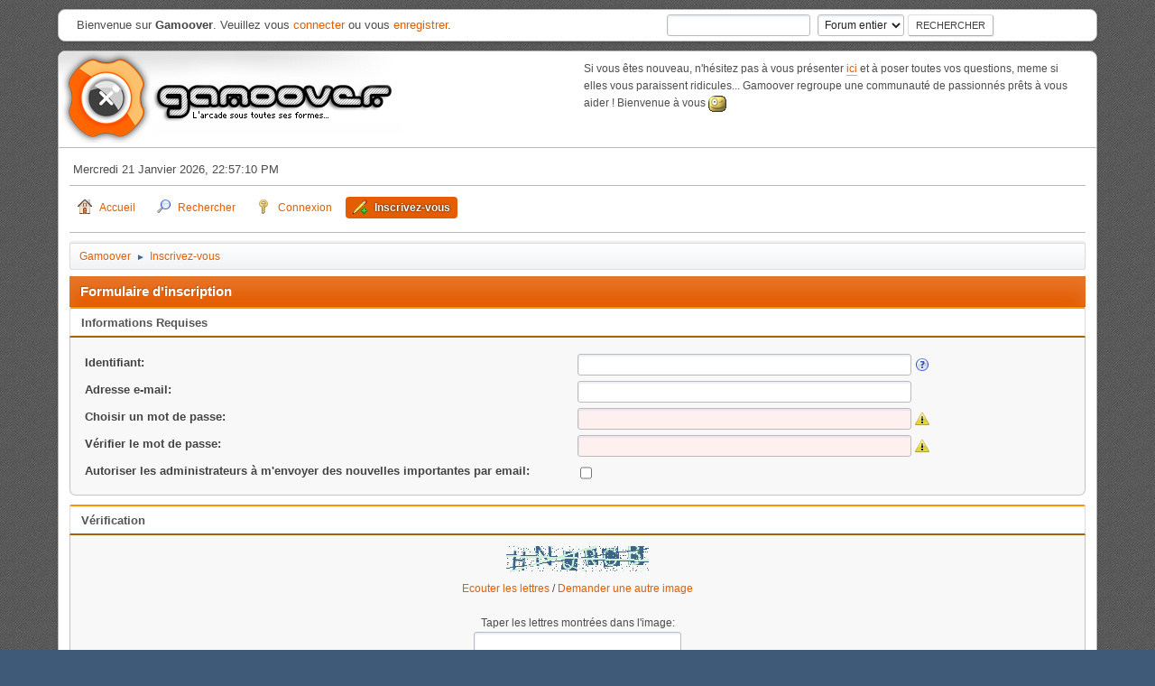

--- FILE ---
content_type: text/html; charset=UTF-8
request_url: https://www.gamoover.net/Forums/index.php?PHPSESSID=o42m85mbvlu75nqi24r482gkhn&action=signup
body_size: 4138
content:
<!DOCTYPE html>
<html lang="fr-FR">
<head>
	<meta charset="UTF-8">
	<link rel="stylesheet" href="https://www.gamoover.net/Forums/Themes/Orange/css/minified_f9785933c16d82165968545d0724bbdd.css?smf216_1762283452">
	<style>
	img.avatar { max-width: 128px !important; max-height: 128px !important; }
	
	</style>
	<script>
		var smf_theme_url = "https://www.gamoover.net/Forums/Themes/Orange";
		var smf_default_theme_url = "https://www.gamoover.net/Forums/Themes/default";
		var smf_images_url = "https://www.gamoover.net/Forums/Themes/Orange/images";
		var smf_smileys_url = "https://www.gamoover.net/Forums/Smileys";
		var smf_smiley_sets = "guntar,fugue,alienine";
		var smf_smiley_sets_default = "guntar";
		var smf_avatars_url = "https://www.gamoover.net/Forums/avatars";
		var smf_scripturl = "https://www.gamoover.net/Forums/index.php?PHPSESSID=o42m85mbvlu75nqi24r482gkhn&amp;";
		var smf_iso_case_folding = false;
		var smf_charset = "UTF-8";
		var smf_session_id = "909ad763443b7c49d5f793a2f2689843";
		var smf_session_var = "bd672003";
		var smf_member_id = 0;
		var ajax_notification_text = 'Chargement...';
		var help_popup_heading_text = 'Un peu perdu? Laissez moi vous expliquer:';
		var banned_text = 'Désolé Invité, vous êtes banni de ce forum&nbsp;!';
		var smf_txt_expand = 'Étendre';
		var smf_txt_shrink = 'Réduire';
		var smf_collapseAlt = 'Cacher';
		var smf_expandAlt = 'Afficher';
		var smf_quote_expand = false;
		var allow_xhjr_credentials = false;
	</script>
	<script src="https://ajax.googleapis.com/ajax/libs/jquery/3.6.3/jquery.min.js"></script>
	<script src="https://www.gamoover.net/Forums/Themes/Orange/scripts/minified_3120b3e582bd7c61393bb84160e7b5b6.js?smf216_1762283452"></script>
	<script>
	var smf_you_sure ='Êtes-vous sûr de vouloir faire cela ?';
	</script>
	<title>Formulaire d'inscription</title>
	<meta name="viewport" content="width=device-width, initial-scale=1">
	<meta property="og:site_name" content="Gamoover">
	<meta property="og:title" content="Formulaire d'inscription">
	<meta property="og:image" content="https://www.gamoover.net/Forums/Images/og-logo.png">
	<meta property="og:description" content="Formulaire d'inscription">
	<meta name="description" content="Formulaire d'inscription">
	<meta name="theme-color" content="#557EA0">
	<link rel="help" href="https://www.gamoover.net/Forums/index.php?PHPSESSID=o42m85mbvlu75nqi24r482gkhn&amp;action=help">
	<link rel="contents" href="https://www.gamoover.net/Forums/index.php?PHPSESSID=o42m85mbvlu75nqi24r482gkhn&amp;">
	<link rel="search" href="https://www.gamoover.net/Forums/index.php?PHPSESSID=o42m85mbvlu75nqi24r482gkhn&amp;action=search">
	<link rel="alternate" type="application/rss+xml" title="Gamoover - Flux RSS" href="https://www.gamoover.net/Forums/index.php?PHPSESSID=o42m85mbvlu75nqi24r482gkhn&amp;action=.xml;type=rss2">
	<link rel="alternate" type="application/atom+xml" title="Gamoover - Atom" href="https://www.gamoover.net/Forums/index.php?PHPSESSID=o42m85mbvlu75nqi24r482gkhn&amp;action=.xml;type=atom"><style>.vv_special { display:none; }</style>
	<!-- Google tag (gtag.js) -->
	<script async src="https://www.googletagmanager.com/gtag/js?id=G-WB6T4WBRVP"></script>
	<script>
	window.dataLayer = window.dataLayer || [];
	function gtag(){dataLayer.push(arguments);}
	gtag('js', new Date());

	gtag('config', 'G-WB6T4WBRVP');
	</script>
	
</head>
<body id="chrome" class="action_signup">
<div id="footerfix">
	<div id="top_section">
		<div class="inner_wrap">
			<ul class="floatleft">
				<li class="welcome">Bienvenue sur <strong>Gamoover</strong>. Veuillez vous <a href="https://www.gamoover.net/Forums/index.php?PHPSESSID=o42m85mbvlu75nqi24r482gkhn&amp;action=login" onclick="return reqOverlayDiv(this.href, 'Connexion', 'login');">connecter</a> ou vous <a href="https://www.gamoover.net/Forums/index.php?PHPSESSID=o42m85mbvlu75nqi24r482gkhn&amp;action=signup">enregistrer</a>.</li>
			</ul>
			<form id="search_form" class="floatright" action="https://www.gamoover.net/Forums/index.php?PHPSESSID=o42m85mbvlu75nqi24r482gkhn&amp;action=search2" method="post" accept-charset="UTF-8">
				<input type="search" name="search" value="">&nbsp;
				<select name="search_selection">
					<option value="all" selected>Forum entier </option>
				</select>
				<input type="submit" name="search2" value="Rechercher" class="button">
				<input type="hidden" name="advanced" value="0">
			</form>
		</div><!-- .inner_wrap -->
	</div><!-- #top_section -->
	<div id="wrapper">
		<div class="forumtitle">
			<h1>
				<a id="top" href="https://www.gamoover.net/Forums/index.php?PHPSESSID=o42m85mbvlu75nqi24r482gkhn&amp;"><img src="https://www.gamoover.net/Forums/Themes/Orange/images/logo.png" alt="Gamoover"></a>
			</h1>
					<div class="news">
						<p>Si vous êtes nouveau, n&#39;hésitez pas à vous présenter <a href="https://www.gamoover.net/Forums/index.php?PHPSESSID=o42m85mbvlu75nqi24r482gkhn&amp;topic=42.0" class="bbc_link" target="_blank" rel="noopener">ici</a> et à poser toutes vos questions, meme si elles vous paraissent ridicules... Gamoover regroupe une communauté de passionnés prêts à vous aider ! Bienvenue à vous <img src="https://www.gamoover.net/Forums/Smileys/guntar/wink.gif" alt=";&#41;" title="Clin d'oeil" class="smiley"></p>
					</div>
			</div>
		<div id="upper_section">
			<div id="inner_section">
				<div id="inner_wrap" class="hide_720">
					<div class="user">
						<time datetime="2026-01-21T21:57:10Z">Mercredi 21 Janvier 2026, 22:57:10 PM</time>
					</div>
				</div>
				<a class="mobile_user_menu">
					<span class="menu_icon"></span>
					<span class="text_menu">Menu principal</span>
				</a>
				<div id="main_menu">
					<div id="mobile_user_menu" class="popup_container">
						<div class="popup_window description">
							<div class="popup_heading">Menu principal
								<a href="javascript:void(0);" class="main_icons hide_popup"></a>
							</div>
							
					<ul class="dropmenu menu_nav">
						<li class="button_home">
							<a href="https://www.gamoover.net/Forums/index.php?PHPSESSID=o42m85mbvlu75nqi24r482gkhn&amp;">
								<span class="main_icons home"></span><span class="textmenu">Accueil</span>
							</a>
						</li>
						<li class="button_search">
							<a href="https://www.gamoover.net/Forums/index.php?PHPSESSID=o42m85mbvlu75nqi24r482gkhn&amp;action=search">
								<span class="main_icons search"></span><span class="textmenu">Rechercher</span>
							</a>
						</li>
						<li class="button_login">
							<a href="https://www.gamoover.net/Forums/index.php?PHPSESSID=o42m85mbvlu75nqi24r482gkhn&amp;action=login" onclick="return reqOverlayDiv(this.href, 'Connexion', 'login');">
								<span class="main_icons login"></span><span class="textmenu">Connexion</span>
							</a>
						</li>
						<li class="button_signup">
							<a class="active" href="https://www.gamoover.net/Forums/index.php?PHPSESSID=o42m85mbvlu75nqi24r482gkhn&amp;action=signup">
								<span class="main_icons regcenter"></span><span class="textmenu">Inscrivez-vous</span>
							</a>
						</li>
					</ul><!-- .menu_nav -->
						</div>
					</div>
				</div>
				<div class="navigate_section">
					<ul>
						<li>
							<a href="https://www.gamoover.net/Forums/index.php?PHPSESSID=o42m85mbvlu75nqi24r482gkhn&amp;"><span>Gamoover</span></a>
						</li>
						<li class="last">
							<span class="dividers"> &#9658; </span>
							<a href="https://www.gamoover.net/Forums/index.php?PHPSESSID=o42m85mbvlu75nqi24r482gkhn&amp;action=signup"><span>Inscrivez-vous</span></a>
						</li>
					</ul>
				</div><!-- .navigate_section -->
			</div><!-- #inner_section -->
		</div><!-- #upper_section -->
		<div id="content_section">
			<div id="main_content_section">
		<script>
			function verifyAgree()
			{
				if (currentAuthMethod == 'passwd' && document.forms.registration.smf_autov_pwmain.value != document.forms.registration.smf_autov_pwverify.value)
				{
					alert("Les deux mots de passe entrés sont différents !");
					return false;
				}

				return true;
			}

			var currentAuthMethod = 'passwd';
		</script>
		<form action="https://www.gamoover.net/Forums/index.php?PHPSESSID=o42m85mbvlu75nqi24r482gkhn&amp;action=signup2" method="post" accept-charset="UTF-8" name="registration" id="registration" onsubmit="return verifyAgree();">
			<div class="cat_bar">
				<h3 class="catbg">Formulaire d'inscription</h3>
			</div>
			<div class="title_bar">
				<h3 class="titlebg">Informations Requises</h3>
			</div>
			<div class="roundframe noup">
				<fieldset>
					<dl class="register_form">
						<dt>
							<strong><label for="smf_autov_username">Identifiant:</label></strong>
						</dt>
						<dd>
							<input type="text" name="user" id="smf_autov_username" size="50" tabindex="1" maxlength="25" value="">
							<span id="smf_autov_username_div" style="display: none;">
								<a id="smf_autov_username_link" href="#">
									<span id="smf_autov_username_img" class="main_icons check"></span>
								</a>
							</span>
						</dd>
						<dt><strong><label for="smf_autov_reserve1">Adresse e-mail:</label></strong></dt>
						<dd>
							<input type="email" name="email" id="smf_autov_reserve1" size="50" tabindex="2" value="">
						</dd>
					</dl>
					<dl class="register_form" id="password1_group">
						<dt><strong><label for="smf_autov_pwmain">Choisir un mot de passe:</label></strong></dt>
						<dd>
							<input type="password" name="passwrd1" id="smf_autov_pwmain" size="50" tabindex="3">
							<span id="smf_autov_pwmain_div" style="display: none;">
								<span id="smf_autov_pwmain_img" class="main_icons invalid"></span>
							</span>
						</dd>
					</dl>
					<dl class="register_form" id="password2_group">
						<dt>
							<strong><label for="smf_autov_pwverify">Vérifier le mot de passe:</label></strong>
						</dt>
						<dd>
							<input type="password" name="passwrd2" id="smf_autov_pwverify" size="50" tabindex="4">
							<span id="smf_autov_pwverify_div" style="display: none;">
								<span id="smf_autov_pwverify_img" class="main_icons valid"></span>
							</span>
						</dd>
					</dl>
					<dl class="register_form" id="notify_announcements">
						<dt>
							<strong><label for="notify_announcements">Autoriser les administrateurs à m'envoyer des nouvelles importantes par email:</label></strong>
						</dt>
						<dd>
							<input type="checkbox" name="notify_announcements" id="notify_announcements" tabindex="5">
						</dd>
					</dl>
				</fieldset>
			</div><!-- .roundframe -->
			<div class="title_bar">
				<h3 class="titlebg">Vérification</h3>
			</div>
			<div class="roundframe noup">
				<fieldset class="centertext">
					
			<div id="verification_control_0" class="verification_control">
				<div class="smalltext vv_special">
					Veuillez laisser ce champ vide:
					<input type="text" name="gadget-unlock-a7ef" autocomplete="off" size="30" value="">
				</div>
				<img src="https://www.gamoover.net/Forums/index.php?PHPSESSID=o42m85mbvlu75nqi24r482gkhn&amp;action=verificationcode;vid=register;rand=3f218352780215ae1af5edaf05223c32" alt="Taper les lettres montrées dans l'image" id="verification_image_register">
				<div class="smalltext" style="margin: 4px 0 8px 0;">
					<a href="https://www.gamoover.net/Forums/index.php?PHPSESSID=o42m85mbvlu75nqi24r482gkhn&amp;action=verificationcode;vid=register;rand=3f218352780215ae1af5edaf05223c32;sound" id="visual_verification_register_sound" rel="nofollow">Ecouter les lettres</a> / <a href="#visual_verification_register_refresh" id="visual_verification_register_refresh">Demander une autre image</a><br><br>
					Taper les lettres montrées dans l'image:<br>
					<input type="text" name="register_vv[code]" value="" size="30" tabindex="6" autocomplete="off" required>
				</div>
				<div class="g-recaptcha centertext" data-sitekey="6LfgjZEjAAAAAN1uoUJtXJiCGhZMsWB8tlcqQ7py" data-theme="light"></div>
				<br>
				<script type="text/javascript" src="https://www.google.com/recaptcha/api.js?hl=fr"></script>
			</div><!-- #verification_control_[i] -->
			<div id="verification_control_1" class="verification_control">
				<div class="smalltext">
					De quelle couleur est le logo de Gamoover:<br>
					<input type="text" name="register_vv[q][2]" size="30" value=""  tabindex="7" required>
				</div>
			</div><!-- #verification_control_[i] -->
				</fieldset>
			</div>
			<div id="confirm_buttons" class="flow_auto">
				<input type="submit" name="regSubmit" value="Inscrivez-vous" tabindex="8" class="button" onclick="this.disabled = true;form.submit();">
			</div>
			<input type="hidden" name="bd672003" value="909ad763443b7c49d5f793a2f2689843">
			<input type="hidden" name="f350fd7" value="878ed899f80ea3d9a5b98738ee610cf3">
			<input type="hidden" name="step" value="2">
		</form>
		<script>
			var regTextStrings = {
				"username_valid": "Ce nom d'utilisateur est disponible",
				"username_invalid": "Ce nom d'utilisateur n'est pas disponible",
				"username_check": "Vérifier si le nom d'utilisateur est disponible",
				"password_short": "Le mot de passe est trop court",
				"password_reserved": "Le mot de passe contient votre e-mail ou nom d'utilisateur",
				"password_numbercase": "Le mot de passe doit contenir à la fois des majuscules, des minuscules et des chiffres",
				"password_no_match": "Les mots de passe ne correspondent pas",
				"password_valid": "Le mot de passe est valide"
			};
			var verificationHandle = new smfRegister("registration", 1, regTextStrings);
		</script>
			<script>
				var verificationregisterHandle = new smfCaptcha("https://www.gamoover.net/Forums/index.php?PHPSESSID=o42m85mbvlu75nqi24r482gkhn&amp;action=verificationcode;vid=register;rand=3f218352780215ae1af5edaf05223c32", "register", 1);
			</script>
			</div><!-- #main_content_section -->
		</div><!-- #content_section -->
	</div><!-- #wrapper -->
</div><!-- #footerfix -->
<script>
window.addEventListener("DOMContentLoaded", function() {
	function triggerCron()
	{
		$.get('https://www.gamoover.net/Forums' + "/cron.php?ts=1769032620");
	}
	window.setTimeout(triggerCron, 1);
});
</script>
</body>
</html>

--- FILE ---
content_type: text/html; charset=utf-8
request_url: https://www.google.com/recaptcha/api2/anchor?ar=1&k=6LfgjZEjAAAAAN1uoUJtXJiCGhZMsWB8tlcqQ7py&co=aHR0cHM6Ly93d3cuZ2Ftb292ZXIubmV0OjQ0Mw..&hl=fr&v=PoyoqOPhxBO7pBk68S4YbpHZ&theme=light&size=normal&anchor-ms=20000&execute-ms=30000&cb=7yr7kgwt5nwd
body_size: 49550
content:
<!DOCTYPE HTML><html dir="ltr" lang="fr"><head><meta http-equiv="Content-Type" content="text/html; charset=UTF-8">
<meta http-equiv="X-UA-Compatible" content="IE=edge">
<title>reCAPTCHA</title>
<style type="text/css">
/* cyrillic-ext */
@font-face {
  font-family: 'Roboto';
  font-style: normal;
  font-weight: 400;
  font-stretch: 100%;
  src: url(//fonts.gstatic.com/s/roboto/v48/KFO7CnqEu92Fr1ME7kSn66aGLdTylUAMa3GUBHMdazTgWw.woff2) format('woff2');
  unicode-range: U+0460-052F, U+1C80-1C8A, U+20B4, U+2DE0-2DFF, U+A640-A69F, U+FE2E-FE2F;
}
/* cyrillic */
@font-face {
  font-family: 'Roboto';
  font-style: normal;
  font-weight: 400;
  font-stretch: 100%;
  src: url(//fonts.gstatic.com/s/roboto/v48/KFO7CnqEu92Fr1ME7kSn66aGLdTylUAMa3iUBHMdazTgWw.woff2) format('woff2');
  unicode-range: U+0301, U+0400-045F, U+0490-0491, U+04B0-04B1, U+2116;
}
/* greek-ext */
@font-face {
  font-family: 'Roboto';
  font-style: normal;
  font-weight: 400;
  font-stretch: 100%;
  src: url(//fonts.gstatic.com/s/roboto/v48/KFO7CnqEu92Fr1ME7kSn66aGLdTylUAMa3CUBHMdazTgWw.woff2) format('woff2');
  unicode-range: U+1F00-1FFF;
}
/* greek */
@font-face {
  font-family: 'Roboto';
  font-style: normal;
  font-weight: 400;
  font-stretch: 100%;
  src: url(//fonts.gstatic.com/s/roboto/v48/KFO7CnqEu92Fr1ME7kSn66aGLdTylUAMa3-UBHMdazTgWw.woff2) format('woff2');
  unicode-range: U+0370-0377, U+037A-037F, U+0384-038A, U+038C, U+038E-03A1, U+03A3-03FF;
}
/* math */
@font-face {
  font-family: 'Roboto';
  font-style: normal;
  font-weight: 400;
  font-stretch: 100%;
  src: url(//fonts.gstatic.com/s/roboto/v48/KFO7CnqEu92Fr1ME7kSn66aGLdTylUAMawCUBHMdazTgWw.woff2) format('woff2');
  unicode-range: U+0302-0303, U+0305, U+0307-0308, U+0310, U+0312, U+0315, U+031A, U+0326-0327, U+032C, U+032F-0330, U+0332-0333, U+0338, U+033A, U+0346, U+034D, U+0391-03A1, U+03A3-03A9, U+03B1-03C9, U+03D1, U+03D5-03D6, U+03F0-03F1, U+03F4-03F5, U+2016-2017, U+2034-2038, U+203C, U+2040, U+2043, U+2047, U+2050, U+2057, U+205F, U+2070-2071, U+2074-208E, U+2090-209C, U+20D0-20DC, U+20E1, U+20E5-20EF, U+2100-2112, U+2114-2115, U+2117-2121, U+2123-214F, U+2190, U+2192, U+2194-21AE, U+21B0-21E5, U+21F1-21F2, U+21F4-2211, U+2213-2214, U+2216-22FF, U+2308-230B, U+2310, U+2319, U+231C-2321, U+2336-237A, U+237C, U+2395, U+239B-23B7, U+23D0, U+23DC-23E1, U+2474-2475, U+25AF, U+25B3, U+25B7, U+25BD, U+25C1, U+25CA, U+25CC, U+25FB, U+266D-266F, U+27C0-27FF, U+2900-2AFF, U+2B0E-2B11, U+2B30-2B4C, U+2BFE, U+3030, U+FF5B, U+FF5D, U+1D400-1D7FF, U+1EE00-1EEFF;
}
/* symbols */
@font-face {
  font-family: 'Roboto';
  font-style: normal;
  font-weight: 400;
  font-stretch: 100%;
  src: url(//fonts.gstatic.com/s/roboto/v48/KFO7CnqEu92Fr1ME7kSn66aGLdTylUAMaxKUBHMdazTgWw.woff2) format('woff2');
  unicode-range: U+0001-000C, U+000E-001F, U+007F-009F, U+20DD-20E0, U+20E2-20E4, U+2150-218F, U+2190, U+2192, U+2194-2199, U+21AF, U+21E6-21F0, U+21F3, U+2218-2219, U+2299, U+22C4-22C6, U+2300-243F, U+2440-244A, U+2460-24FF, U+25A0-27BF, U+2800-28FF, U+2921-2922, U+2981, U+29BF, U+29EB, U+2B00-2BFF, U+4DC0-4DFF, U+FFF9-FFFB, U+10140-1018E, U+10190-1019C, U+101A0, U+101D0-101FD, U+102E0-102FB, U+10E60-10E7E, U+1D2C0-1D2D3, U+1D2E0-1D37F, U+1F000-1F0FF, U+1F100-1F1AD, U+1F1E6-1F1FF, U+1F30D-1F30F, U+1F315, U+1F31C, U+1F31E, U+1F320-1F32C, U+1F336, U+1F378, U+1F37D, U+1F382, U+1F393-1F39F, U+1F3A7-1F3A8, U+1F3AC-1F3AF, U+1F3C2, U+1F3C4-1F3C6, U+1F3CA-1F3CE, U+1F3D4-1F3E0, U+1F3ED, U+1F3F1-1F3F3, U+1F3F5-1F3F7, U+1F408, U+1F415, U+1F41F, U+1F426, U+1F43F, U+1F441-1F442, U+1F444, U+1F446-1F449, U+1F44C-1F44E, U+1F453, U+1F46A, U+1F47D, U+1F4A3, U+1F4B0, U+1F4B3, U+1F4B9, U+1F4BB, U+1F4BF, U+1F4C8-1F4CB, U+1F4D6, U+1F4DA, U+1F4DF, U+1F4E3-1F4E6, U+1F4EA-1F4ED, U+1F4F7, U+1F4F9-1F4FB, U+1F4FD-1F4FE, U+1F503, U+1F507-1F50B, U+1F50D, U+1F512-1F513, U+1F53E-1F54A, U+1F54F-1F5FA, U+1F610, U+1F650-1F67F, U+1F687, U+1F68D, U+1F691, U+1F694, U+1F698, U+1F6AD, U+1F6B2, U+1F6B9-1F6BA, U+1F6BC, U+1F6C6-1F6CF, U+1F6D3-1F6D7, U+1F6E0-1F6EA, U+1F6F0-1F6F3, U+1F6F7-1F6FC, U+1F700-1F7FF, U+1F800-1F80B, U+1F810-1F847, U+1F850-1F859, U+1F860-1F887, U+1F890-1F8AD, U+1F8B0-1F8BB, U+1F8C0-1F8C1, U+1F900-1F90B, U+1F93B, U+1F946, U+1F984, U+1F996, U+1F9E9, U+1FA00-1FA6F, U+1FA70-1FA7C, U+1FA80-1FA89, U+1FA8F-1FAC6, U+1FACE-1FADC, U+1FADF-1FAE9, U+1FAF0-1FAF8, U+1FB00-1FBFF;
}
/* vietnamese */
@font-face {
  font-family: 'Roboto';
  font-style: normal;
  font-weight: 400;
  font-stretch: 100%;
  src: url(//fonts.gstatic.com/s/roboto/v48/KFO7CnqEu92Fr1ME7kSn66aGLdTylUAMa3OUBHMdazTgWw.woff2) format('woff2');
  unicode-range: U+0102-0103, U+0110-0111, U+0128-0129, U+0168-0169, U+01A0-01A1, U+01AF-01B0, U+0300-0301, U+0303-0304, U+0308-0309, U+0323, U+0329, U+1EA0-1EF9, U+20AB;
}
/* latin-ext */
@font-face {
  font-family: 'Roboto';
  font-style: normal;
  font-weight: 400;
  font-stretch: 100%;
  src: url(//fonts.gstatic.com/s/roboto/v48/KFO7CnqEu92Fr1ME7kSn66aGLdTylUAMa3KUBHMdazTgWw.woff2) format('woff2');
  unicode-range: U+0100-02BA, U+02BD-02C5, U+02C7-02CC, U+02CE-02D7, U+02DD-02FF, U+0304, U+0308, U+0329, U+1D00-1DBF, U+1E00-1E9F, U+1EF2-1EFF, U+2020, U+20A0-20AB, U+20AD-20C0, U+2113, U+2C60-2C7F, U+A720-A7FF;
}
/* latin */
@font-face {
  font-family: 'Roboto';
  font-style: normal;
  font-weight: 400;
  font-stretch: 100%;
  src: url(//fonts.gstatic.com/s/roboto/v48/KFO7CnqEu92Fr1ME7kSn66aGLdTylUAMa3yUBHMdazQ.woff2) format('woff2');
  unicode-range: U+0000-00FF, U+0131, U+0152-0153, U+02BB-02BC, U+02C6, U+02DA, U+02DC, U+0304, U+0308, U+0329, U+2000-206F, U+20AC, U+2122, U+2191, U+2193, U+2212, U+2215, U+FEFF, U+FFFD;
}
/* cyrillic-ext */
@font-face {
  font-family: 'Roboto';
  font-style: normal;
  font-weight: 500;
  font-stretch: 100%;
  src: url(//fonts.gstatic.com/s/roboto/v48/KFO7CnqEu92Fr1ME7kSn66aGLdTylUAMa3GUBHMdazTgWw.woff2) format('woff2');
  unicode-range: U+0460-052F, U+1C80-1C8A, U+20B4, U+2DE0-2DFF, U+A640-A69F, U+FE2E-FE2F;
}
/* cyrillic */
@font-face {
  font-family: 'Roboto';
  font-style: normal;
  font-weight: 500;
  font-stretch: 100%;
  src: url(//fonts.gstatic.com/s/roboto/v48/KFO7CnqEu92Fr1ME7kSn66aGLdTylUAMa3iUBHMdazTgWw.woff2) format('woff2');
  unicode-range: U+0301, U+0400-045F, U+0490-0491, U+04B0-04B1, U+2116;
}
/* greek-ext */
@font-face {
  font-family: 'Roboto';
  font-style: normal;
  font-weight: 500;
  font-stretch: 100%;
  src: url(//fonts.gstatic.com/s/roboto/v48/KFO7CnqEu92Fr1ME7kSn66aGLdTylUAMa3CUBHMdazTgWw.woff2) format('woff2');
  unicode-range: U+1F00-1FFF;
}
/* greek */
@font-face {
  font-family: 'Roboto';
  font-style: normal;
  font-weight: 500;
  font-stretch: 100%;
  src: url(//fonts.gstatic.com/s/roboto/v48/KFO7CnqEu92Fr1ME7kSn66aGLdTylUAMa3-UBHMdazTgWw.woff2) format('woff2');
  unicode-range: U+0370-0377, U+037A-037F, U+0384-038A, U+038C, U+038E-03A1, U+03A3-03FF;
}
/* math */
@font-face {
  font-family: 'Roboto';
  font-style: normal;
  font-weight: 500;
  font-stretch: 100%;
  src: url(//fonts.gstatic.com/s/roboto/v48/KFO7CnqEu92Fr1ME7kSn66aGLdTylUAMawCUBHMdazTgWw.woff2) format('woff2');
  unicode-range: U+0302-0303, U+0305, U+0307-0308, U+0310, U+0312, U+0315, U+031A, U+0326-0327, U+032C, U+032F-0330, U+0332-0333, U+0338, U+033A, U+0346, U+034D, U+0391-03A1, U+03A3-03A9, U+03B1-03C9, U+03D1, U+03D5-03D6, U+03F0-03F1, U+03F4-03F5, U+2016-2017, U+2034-2038, U+203C, U+2040, U+2043, U+2047, U+2050, U+2057, U+205F, U+2070-2071, U+2074-208E, U+2090-209C, U+20D0-20DC, U+20E1, U+20E5-20EF, U+2100-2112, U+2114-2115, U+2117-2121, U+2123-214F, U+2190, U+2192, U+2194-21AE, U+21B0-21E5, U+21F1-21F2, U+21F4-2211, U+2213-2214, U+2216-22FF, U+2308-230B, U+2310, U+2319, U+231C-2321, U+2336-237A, U+237C, U+2395, U+239B-23B7, U+23D0, U+23DC-23E1, U+2474-2475, U+25AF, U+25B3, U+25B7, U+25BD, U+25C1, U+25CA, U+25CC, U+25FB, U+266D-266F, U+27C0-27FF, U+2900-2AFF, U+2B0E-2B11, U+2B30-2B4C, U+2BFE, U+3030, U+FF5B, U+FF5D, U+1D400-1D7FF, U+1EE00-1EEFF;
}
/* symbols */
@font-face {
  font-family: 'Roboto';
  font-style: normal;
  font-weight: 500;
  font-stretch: 100%;
  src: url(//fonts.gstatic.com/s/roboto/v48/KFO7CnqEu92Fr1ME7kSn66aGLdTylUAMaxKUBHMdazTgWw.woff2) format('woff2');
  unicode-range: U+0001-000C, U+000E-001F, U+007F-009F, U+20DD-20E0, U+20E2-20E4, U+2150-218F, U+2190, U+2192, U+2194-2199, U+21AF, U+21E6-21F0, U+21F3, U+2218-2219, U+2299, U+22C4-22C6, U+2300-243F, U+2440-244A, U+2460-24FF, U+25A0-27BF, U+2800-28FF, U+2921-2922, U+2981, U+29BF, U+29EB, U+2B00-2BFF, U+4DC0-4DFF, U+FFF9-FFFB, U+10140-1018E, U+10190-1019C, U+101A0, U+101D0-101FD, U+102E0-102FB, U+10E60-10E7E, U+1D2C0-1D2D3, U+1D2E0-1D37F, U+1F000-1F0FF, U+1F100-1F1AD, U+1F1E6-1F1FF, U+1F30D-1F30F, U+1F315, U+1F31C, U+1F31E, U+1F320-1F32C, U+1F336, U+1F378, U+1F37D, U+1F382, U+1F393-1F39F, U+1F3A7-1F3A8, U+1F3AC-1F3AF, U+1F3C2, U+1F3C4-1F3C6, U+1F3CA-1F3CE, U+1F3D4-1F3E0, U+1F3ED, U+1F3F1-1F3F3, U+1F3F5-1F3F7, U+1F408, U+1F415, U+1F41F, U+1F426, U+1F43F, U+1F441-1F442, U+1F444, U+1F446-1F449, U+1F44C-1F44E, U+1F453, U+1F46A, U+1F47D, U+1F4A3, U+1F4B0, U+1F4B3, U+1F4B9, U+1F4BB, U+1F4BF, U+1F4C8-1F4CB, U+1F4D6, U+1F4DA, U+1F4DF, U+1F4E3-1F4E6, U+1F4EA-1F4ED, U+1F4F7, U+1F4F9-1F4FB, U+1F4FD-1F4FE, U+1F503, U+1F507-1F50B, U+1F50D, U+1F512-1F513, U+1F53E-1F54A, U+1F54F-1F5FA, U+1F610, U+1F650-1F67F, U+1F687, U+1F68D, U+1F691, U+1F694, U+1F698, U+1F6AD, U+1F6B2, U+1F6B9-1F6BA, U+1F6BC, U+1F6C6-1F6CF, U+1F6D3-1F6D7, U+1F6E0-1F6EA, U+1F6F0-1F6F3, U+1F6F7-1F6FC, U+1F700-1F7FF, U+1F800-1F80B, U+1F810-1F847, U+1F850-1F859, U+1F860-1F887, U+1F890-1F8AD, U+1F8B0-1F8BB, U+1F8C0-1F8C1, U+1F900-1F90B, U+1F93B, U+1F946, U+1F984, U+1F996, U+1F9E9, U+1FA00-1FA6F, U+1FA70-1FA7C, U+1FA80-1FA89, U+1FA8F-1FAC6, U+1FACE-1FADC, U+1FADF-1FAE9, U+1FAF0-1FAF8, U+1FB00-1FBFF;
}
/* vietnamese */
@font-face {
  font-family: 'Roboto';
  font-style: normal;
  font-weight: 500;
  font-stretch: 100%;
  src: url(//fonts.gstatic.com/s/roboto/v48/KFO7CnqEu92Fr1ME7kSn66aGLdTylUAMa3OUBHMdazTgWw.woff2) format('woff2');
  unicode-range: U+0102-0103, U+0110-0111, U+0128-0129, U+0168-0169, U+01A0-01A1, U+01AF-01B0, U+0300-0301, U+0303-0304, U+0308-0309, U+0323, U+0329, U+1EA0-1EF9, U+20AB;
}
/* latin-ext */
@font-face {
  font-family: 'Roboto';
  font-style: normal;
  font-weight: 500;
  font-stretch: 100%;
  src: url(//fonts.gstatic.com/s/roboto/v48/KFO7CnqEu92Fr1ME7kSn66aGLdTylUAMa3KUBHMdazTgWw.woff2) format('woff2');
  unicode-range: U+0100-02BA, U+02BD-02C5, U+02C7-02CC, U+02CE-02D7, U+02DD-02FF, U+0304, U+0308, U+0329, U+1D00-1DBF, U+1E00-1E9F, U+1EF2-1EFF, U+2020, U+20A0-20AB, U+20AD-20C0, U+2113, U+2C60-2C7F, U+A720-A7FF;
}
/* latin */
@font-face {
  font-family: 'Roboto';
  font-style: normal;
  font-weight: 500;
  font-stretch: 100%;
  src: url(//fonts.gstatic.com/s/roboto/v48/KFO7CnqEu92Fr1ME7kSn66aGLdTylUAMa3yUBHMdazQ.woff2) format('woff2');
  unicode-range: U+0000-00FF, U+0131, U+0152-0153, U+02BB-02BC, U+02C6, U+02DA, U+02DC, U+0304, U+0308, U+0329, U+2000-206F, U+20AC, U+2122, U+2191, U+2193, U+2212, U+2215, U+FEFF, U+FFFD;
}
/* cyrillic-ext */
@font-face {
  font-family: 'Roboto';
  font-style: normal;
  font-weight: 900;
  font-stretch: 100%;
  src: url(//fonts.gstatic.com/s/roboto/v48/KFO7CnqEu92Fr1ME7kSn66aGLdTylUAMa3GUBHMdazTgWw.woff2) format('woff2');
  unicode-range: U+0460-052F, U+1C80-1C8A, U+20B4, U+2DE0-2DFF, U+A640-A69F, U+FE2E-FE2F;
}
/* cyrillic */
@font-face {
  font-family: 'Roboto';
  font-style: normal;
  font-weight: 900;
  font-stretch: 100%;
  src: url(//fonts.gstatic.com/s/roboto/v48/KFO7CnqEu92Fr1ME7kSn66aGLdTylUAMa3iUBHMdazTgWw.woff2) format('woff2');
  unicode-range: U+0301, U+0400-045F, U+0490-0491, U+04B0-04B1, U+2116;
}
/* greek-ext */
@font-face {
  font-family: 'Roboto';
  font-style: normal;
  font-weight: 900;
  font-stretch: 100%;
  src: url(//fonts.gstatic.com/s/roboto/v48/KFO7CnqEu92Fr1ME7kSn66aGLdTylUAMa3CUBHMdazTgWw.woff2) format('woff2');
  unicode-range: U+1F00-1FFF;
}
/* greek */
@font-face {
  font-family: 'Roboto';
  font-style: normal;
  font-weight: 900;
  font-stretch: 100%;
  src: url(//fonts.gstatic.com/s/roboto/v48/KFO7CnqEu92Fr1ME7kSn66aGLdTylUAMa3-UBHMdazTgWw.woff2) format('woff2');
  unicode-range: U+0370-0377, U+037A-037F, U+0384-038A, U+038C, U+038E-03A1, U+03A3-03FF;
}
/* math */
@font-face {
  font-family: 'Roboto';
  font-style: normal;
  font-weight: 900;
  font-stretch: 100%;
  src: url(//fonts.gstatic.com/s/roboto/v48/KFO7CnqEu92Fr1ME7kSn66aGLdTylUAMawCUBHMdazTgWw.woff2) format('woff2');
  unicode-range: U+0302-0303, U+0305, U+0307-0308, U+0310, U+0312, U+0315, U+031A, U+0326-0327, U+032C, U+032F-0330, U+0332-0333, U+0338, U+033A, U+0346, U+034D, U+0391-03A1, U+03A3-03A9, U+03B1-03C9, U+03D1, U+03D5-03D6, U+03F0-03F1, U+03F4-03F5, U+2016-2017, U+2034-2038, U+203C, U+2040, U+2043, U+2047, U+2050, U+2057, U+205F, U+2070-2071, U+2074-208E, U+2090-209C, U+20D0-20DC, U+20E1, U+20E5-20EF, U+2100-2112, U+2114-2115, U+2117-2121, U+2123-214F, U+2190, U+2192, U+2194-21AE, U+21B0-21E5, U+21F1-21F2, U+21F4-2211, U+2213-2214, U+2216-22FF, U+2308-230B, U+2310, U+2319, U+231C-2321, U+2336-237A, U+237C, U+2395, U+239B-23B7, U+23D0, U+23DC-23E1, U+2474-2475, U+25AF, U+25B3, U+25B7, U+25BD, U+25C1, U+25CA, U+25CC, U+25FB, U+266D-266F, U+27C0-27FF, U+2900-2AFF, U+2B0E-2B11, U+2B30-2B4C, U+2BFE, U+3030, U+FF5B, U+FF5D, U+1D400-1D7FF, U+1EE00-1EEFF;
}
/* symbols */
@font-face {
  font-family: 'Roboto';
  font-style: normal;
  font-weight: 900;
  font-stretch: 100%;
  src: url(//fonts.gstatic.com/s/roboto/v48/KFO7CnqEu92Fr1ME7kSn66aGLdTylUAMaxKUBHMdazTgWw.woff2) format('woff2');
  unicode-range: U+0001-000C, U+000E-001F, U+007F-009F, U+20DD-20E0, U+20E2-20E4, U+2150-218F, U+2190, U+2192, U+2194-2199, U+21AF, U+21E6-21F0, U+21F3, U+2218-2219, U+2299, U+22C4-22C6, U+2300-243F, U+2440-244A, U+2460-24FF, U+25A0-27BF, U+2800-28FF, U+2921-2922, U+2981, U+29BF, U+29EB, U+2B00-2BFF, U+4DC0-4DFF, U+FFF9-FFFB, U+10140-1018E, U+10190-1019C, U+101A0, U+101D0-101FD, U+102E0-102FB, U+10E60-10E7E, U+1D2C0-1D2D3, U+1D2E0-1D37F, U+1F000-1F0FF, U+1F100-1F1AD, U+1F1E6-1F1FF, U+1F30D-1F30F, U+1F315, U+1F31C, U+1F31E, U+1F320-1F32C, U+1F336, U+1F378, U+1F37D, U+1F382, U+1F393-1F39F, U+1F3A7-1F3A8, U+1F3AC-1F3AF, U+1F3C2, U+1F3C4-1F3C6, U+1F3CA-1F3CE, U+1F3D4-1F3E0, U+1F3ED, U+1F3F1-1F3F3, U+1F3F5-1F3F7, U+1F408, U+1F415, U+1F41F, U+1F426, U+1F43F, U+1F441-1F442, U+1F444, U+1F446-1F449, U+1F44C-1F44E, U+1F453, U+1F46A, U+1F47D, U+1F4A3, U+1F4B0, U+1F4B3, U+1F4B9, U+1F4BB, U+1F4BF, U+1F4C8-1F4CB, U+1F4D6, U+1F4DA, U+1F4DF, U+1F4E3-1F4E6, U+1F4EA-1F4ED, U+1F4F7, U+1F4F9-1F4FB, U+1F4FD-1F4FE, U+1F503, U+1F507-1F50B, U+1F50D, U+1F512-1F513, U+1F53E-1F54A, U+1F54F-1F5FA, U+1F610, U+1F650-1F67F, U+1F687, U+1F68D, U+1F691, U+1F694, U+1F698, U+1F6AD, U+1F6B2, U+1F6B9-1F6BA, U+1F6BC, U+1F6C6-1F6CF, U+1F6D3-1F6D7, U+1F6E0-1F6EA, U+1F6F0-1F6F3, U+1F6F7-1F6FC, U+1F700-1F7FF, U+1F800-1F80B, U+1F810-1F847, U+1F850-1F859, U+1F860-1F887, U+1F890-1F8AD, U+1F8B0-1F8BB, U+1F8C0-1F8C1, U+1F900-1F90B, U+1F93B, U+1F946, U+1F984, U+1F996, U+1F9E9, U+1FA00-1FA6F, U+1FA70-1FA7C, U+1FA80-1FA89, U+1FA8F-1FAC6, U+1FACE-1FADC, U+1FADF-1FAE9, U+1FAF0-1FAF8, U+1FB00-1FBFF;
}
/* vietnamese */
@font-face {
  font-family: 'Roboto';
  font-style: normal;
  font-weight: 900;
  font-stretch: 100%;
  src: url(//fonts.gstatic.com/s/roboto/v48/KFO7CnqEu92Fr1ME7kSn66aGLdTylUAMa3OUBHMdazTgWw.woff2) format('woff2');
  unicode-range: U+0102-0103, U+0110-0111, U+0128-0129, U+0168-0169, U+01A0-01A1, U+01AF-01B0, U+0300-0301, U+0303-0304, U+0308-0309, U+0323, U+0329, U+1EA0-1EF9, U+20AB;
}
/* latin-ext */
@font-face {
  font-family: 'Roboto';
  font-style: normal;
  font-weight: 900;
  font-stretch: 100%;
  src: url(//fonts.gstatic.com/s/roboto/v48/KFO7CnqEu92Fr1ME7kSn66aGLdTylUAMa3KUBHMdazTgWw.woff2) format('woff2');
  unicode-range: U+0100-02BA, U+02BD-02C5, U+02C7-02CC, U+02CE-02D7, U+02DD-02FF, U+0304, U+0308, U+0329, U+1D00-1DBF, U+1E00-1E9F, U+1EF2-1EFF, U+2020, U+20A0-20AB, U+20AD-20C0, U+2113, U+2C60-2C7F, U+A720-A7FF;
}
/* latin */
@font-face {
  font-family: 'Roboto';
  font-style: normal;
  font-weight: 900;
  font-stretch: 100%;
  src: url(//fonts.gstatic.com/s/roboto/v48/KFO7CnqEu92Fr1ME7kSn66aGLdTylUAMa3yUBHMdazQ.woff2) format('woff2');
  unicode-range: U+0000-00FF, U+0131, U+0152-0153, U+02BB-02BC, U+02C6, U+02DA, U+02DC, U+0304, U+0308, U+0329, U+2000-206F, U+20AC, U+2122, U+2191, U+2193, U+2212, U+2215, U+FEFF, U+FFFD;
}

</style>
<link rel="stylesheet" type="text/css" href="https://www.gstatic.com/recaptcha/releases/PoyoqOPhxBO7pBk68S4YbpHZ/styles__ltr.css">
<script nonce="M8KoPoKINlwxtN9Kz2ss5w" type="text/javascript">window['__recaptcha_api'] = 'https://www.google.com/recaptcha/api2/';</script>
<script type="text/javascript" src="https://www.gstatic.com/recaptcha/releases/PoyoqOPhxBO7pBk68S4YbpHZ/recaptcha__fr.js" nonce="M8KoPoKINlwxtN9Kz2ss5w">
      
    </script></head>
<body><div id="rc-anchor-alert" class="rc-anchor-alert"></div>
<input type="hidden" id="recaptcha-token" value="[base64]">
<script type="text/javascript" nonce="M8KoPoKINlwxtN9Kz2ss5w">
      recaptcha.anchor.Main.init("[\x22ainput\x22,[\x22bgdata\x22,\x22\x22,\[base64]/[base64]/[base64]/[base64]/[base64]/[base64]/KGcoTywyNTMsTy5PKSxVRyhPLEMpKTpnKE8sMjUzLEMpLE8pKSxsKSksTykpfSxieT1mdW5jdGlvbihDLE8sdSxsKXtmb3IobD0odT1SKEMpLDApO08+MDtPLS0pbD1sPDw4fFooQyk7ZyhDLHUsbCl9LFVHPWZ1bmN0aW9uKEMsTyl7Qy5pLmxlbmd0aD4xMDQ/[base64]/[base64]/[base64]/[base64]/[base64]/[base64]/[base64]\\u003d\x22,\[base64]\x22,\[base64]/CtcOAa8Kqw5EkT8OgDcKNJsKwdXxERx9rHDfDi1Ymw69Sw4/[base64]/CpsKNw7TChcKYwq0UNgTCmQB6wr91K8KhRsKUwrfCuiI9VxDCvTnDkV08w4AWw4nDnnldWE5dEMKgw7xTw6tSwoQNw5/DlxbCuC7CrMK8wrzDkzgKaMK2wrvDugcGRsONw4XDi8K9w57CsEDCkWZwc8OPIMKZHsKhw7LDvcKnJSxowp/[base64]/DrD/CiHl3QHrDmCzDvMK2JMKJfxIhw5o5cR/Cj1Buwroaw7nDp8KVJVLCvXXDvcKbRsKxfMO2w6wXc8OIKcKkd1PDqg5LMcOCwqrCkzIYw4bDvcOKeMKJUMKcEXtnw4l8w5xZw5cLBD0bdWjDpXPCucOCNwAkw7rCsMOowoPCtDBsw6UfwrHDgirDjDIqwo/CisOSCMO8EcKDw7ZsJcKTwpU/[base64]/CrS1lCMKSwrB4CQDDqMK7NG7Dr8O/MAJ5WiXDiErCsUxcwqsuecKresOtw53Cs8KPL0XDoMO3wpfCmsOjw4Auw7BAWsKjwqLCrMKrw67DoGbCksKvBwReYX3DrMOTw6UpFykRwp/[base64]/KMOuGsOTwq4GwqIHOlXCscOtwqcqwonCiGrCq2DCrsKJUMKbPDgVM8KDwoZFwprCgxLDq8O4I8OGexXCkcKkcsKdwok+QG1FUWZAG8OFe1jDrcOBY8O5wrrCqsOxF8Obw6FnwobCmsOaw646w5V2BMO7Nydkw6FYWsOiw6hVwokgwrbDh8KgwqHCkw/CkcK5SMKYEkp6all8SsOWTMOOw7FXw6jDj8KrwqLCt8Kow6/Cg2l1BBIwNA1APSl4w4bCk8KhPsOGERDCoGTDlMO7wrXDuQLCucKhw5J/SjrDrjdDwrcDCsOYw60uwqVHGGjDjsO3J8OdwoJhThsRw6zCqMOhJiLCt8OSw4TDqVfDjcKRAFI3wr1kw5Y0VMOmwpRdclnCizBuw5cqYcOCV1/CkRnCkhfCoVZgAsKYC8KhWsODH8OwbsO0w6YLClV4Fy3CjcOISgzCosKQw6HDtjvCk8OEw4pafC/Dh0LCkVN2wqc0WsKhZ8OMwpNPfWgZdcOiwrdaIsKYSDHDqg/DnzEDJDA4ScKawqlSaMKbwoNlwo1Jw6rCrn5Xwo59STXDt8ODSMOTDBrDtzlbJmPDkVXCqsOJfcOuHQEkRVHDu8ONwrDDgwrCsQMbwpnClhrClMK+w4jDu8O0B8O0w77DhMKcFBIIN8Kbw4zDmWhWw43DjmjDgcKGMH/DhV1pV0kLw6nCnn3CtcKTwpLDvmF3wqIHw5tbwrgUSm3DthbDn8KYw4nDncK/[base64]/PsOXwpJtw77Cr8KJwrDDhz4aOsKVInLCj0jCkXbDgEjDmnYPwoU2N8KTwo/Do8KcwqRgZmjCpX1+NBzDpcOYecKAWjdEw4gWXsO3bMOowpXCksO8Aw3DiMO+wrTDsStRwrjCocOBMMO/dsOCEhTCpMO2Y8OxWiYow4EYwpTChcObLsKdI8ObwpjDvADCgX9Zw77DmD/CqH5swojDuxUCw6EJR0U3wqUKw6kPXVnDtU7DpcO+wrPCuz/CrcK6HsODO2ZTOMKgOcOlwpjDpUrChMOWMMKRMzLDgsKNwoPDssOpBxLClsOUXcKdwqEewqbDnMOrwqDCi8O6YR/ChALCs8Krw48YwojCgMOxPi1WN31Uw6vCoE1ZMR/ChVlhw4vDp8K8w6kzUMOOw6UDw4hNwrkCbTPCgsKPwpdsa8Khw5YwZMKywrR6wo7Chi47C8KUw7/DlcKOw4JGw6zDkVzDjSQGDTdkAxTCusKNw7ZvZGwYw7LDnsK4w63DvmTCh8OMWWMlwpTChm8yEsK1wrPDosOnWMO5AsKcwoHDuFIAR3fDikbDkMOdwqDCiUDCk8OOAxrCkcKAw6A6cl/CqEHDoy3DuwDCoQIww43Duzl5ZhFGU8KfcEcvSXrDjcKVTSMgeMOtLsOiwp06w6BpfMKlP28swrLCvcKzbyHDtMKOcMKVw6xPwp85cDgFwrXCtQ3Dny1qw7JEw4U8LMOpwqBKd3XDhMKZbA0Ew77DtMKZw7nDgMOvw67Dng/DhlbCnAzDokzDpsOsQmPCtG9vAMKxw6Qpw5TCixrCiMOwBnPDk3nDi8OKe8OIPMKFwqPClXcgw7kawooeEMO2wo9VwqzDjzHDh8K2MlHCtQkgUcOREUnDtAs5OH5HXMOvwr7CocOlw4QgLF3ClMKrfD5yw581P3nCnFDCpcKTTsK7ecOzaMK5w63CsyDDsl/Du8KswrVFw7BYHMKkw7fDt1nCn23CpmTCuG3CkQTDg3TDng5yAEHDqns1dzUAAsKVT2jCh8OfwpvCv8Kvw5pSwocCw7DDrxLCo1l4N8KBMBBoUV/ChsOkVCTDo8OXwoPDmzFeBETCkMK0wp56ccKBwocqwrkie8OaaQwHGMOow51Qa3FJwpg0PcONwqg1wo1hPsODaRrDnMOYw5Qew4HCvsOVDsO2woxgVsKoa3rDv1jCr2HCnURRw6saeydxZS/[base64]/XQALw7wwwrPCpMKYJ8OzIcOswoV1Q8ORwqsswpjCj8OAw6MJw7xXwoXCnj4zXHDClMKPYcOrwr3CpcKzbsK+J8O4chvCtMKtwqjCq1NQw5PDmsK3EsKZw6cwXcKpw7TCsnsHDgAgw7MfY0vChk16w4zDk8KSwrA/w5jDjcOgwq/[base64]/Ci8OQwrIqCgIEw6EtXwbCiWzDjVMNw4TDgMK4MBPCjDwFQcOqMcO7w5/DiRYfwpAUw4jChQB2LsOxwoHCm8KIwrTDoMKhw6xGPMKzwqUrwoDDoSFQA20mEMKMwrnDp8OEwo7DgcO8E2ldZXlvVcK/wrtHwrVPwoDDk8KIw4PCu1Mtw5RwwpbDkcOCw5DCgMKFeTMUwqAvP0AVwprDsyZFwpxrwoHDhsKowp9JJW41acO/[base64]/CrSfDtEZfw7LDhkXCojHChMOvDMKNwqbDsHI6Cm3DjEofI8OPPcO5SWR1GkHCphAudlfDkBwKw4ItwqjCscO2NMO4wo7CgcKAwqfCsEMtHsKwbDTCiwgwwoXCtsOjVCAefsKPw6Vgw6YIIhfDrMKLa8KiT3zCgUPDm8Kaw5pSEnYnc2Jvw5ptwrl3wp/DoMK0w43CiznCjAJSQcOZw60MEzXCm8OFwqNKDwtLwrkOdMKTVQnCtxwXw5HDqRbCg0ITQUQrNj3DggkAwo/DnMOsIw1cAsKdwrhsHcKiw6bDuUEjDn8leMO1QMKQwoTDjcOxwoJTw7vDrgjCusKLwrQiw4lTw5EATXfDtlApwpnCkW7Dn8KTSsK7woAiwp7Cq8KAbcO1YsK8w5x5dE3CpxdzP8OoV8OaGsK/woAOKE/CmsOiTMK7w4rDucObwrIcJgpuw6bCmsKeOsOOwoUwOlvDvgPDnsOYXcOsDUwLw7vDocKvw68iXsOpwpxCEsOsw4xWPcKhw4RHC8Kiaytvw6lHw4DCvMKTwoHCm8K/DcO3wpjCj3djw7vChVrDp8KOZ8KbcMObwrUhIMOjN8KOw7B0bsOYw73Ds8KiXkUlw5UgNMOJwqptw4B9w6LCij/DgnbCncKbw6LDmcOWwrnDmSrClMKPwqrCgcOPVMKnfGgoeVdtGAXDgUoPwrjCknjCosKUYQ9VK8ORWAzCpkXCvWPCt8O+CMKmLADDoMKNOGHCkMO8ecKNSWLDtH3CuyTCsxhIVcOkwq1AwrnDhcKsw7vDmgjCrVRsTwQXbjMGScKmQgUgw7bCq8KdBQBGWcKpJ31dwq/DgMKfwrNnw7HCvVnCrQ/DgsKSE2PDkQk8EWxVLFYuw78Fw5LCrCPClsOrwqvChnQOwrjCkHcIw6vCojghPyfCqW7DpcKlw4oiw5jCtsO4w7nDo8Kdwrd6RAhKC8KnAFEKw73CnMOGNcOqPsOeC8Oow6bCoXJ8fsOKQMKvw7dhw4fDnW3CtzXDp8Okw6fCgW55GcK2THR8PV/Cj8Oxw6NVwovCqsKJfVHCgQFAZMKSw7ADw5cxwrtMwrXDk8KgN1vDqsKuwp7CoG3Cr8O6XMOOw6ozw4jDjHTDq8KlbsKGbG1rKMOEwpfDlkZha8KYX8KWwqw+QMKpIjxha8OSP8OVw5PDhT5BMRozw4TDgMK3SQXChMKyw5HDjCTCvGHDnyLCjBkrwq/CucK6w7XDqm02M2gBw4l5O8K9wpZSw67CpRLDklDDhkh0CSLCnsKxwpfDp8OBXnPDg17DhSHDlD3CksKtHsKxBMOsw5ZDCsKZwpJIfcKpw7UUZsOqw4BARGs/XE7CscOZPQfChHfCsmLDiAjDpUt3dMOUZAsgw4DDpsKow5ZvwrdUG8OBUSzDmQHCl8Kqw71+REfDsMO2wrMiZMO6wofDs8K+T8OvwpTCuSYMwpPDl2lgIsO4wr3CmMOMe8K3McOPwowqIsKYwppzdMOkwqHDqQXCn8KmCQfCusKrfMOVMsO/[base64]/DlMKGCcKRE8OiJcK6PUo6w4NEdgvChlzCvMOkwpbDqsOqwqwNEmrDtMOYBmDDiC5kGl4SFsK8BsKyUMOrw5fCsxrDpMOFw5HDknkGLwh/[base64]/wrcCZHPDsB9Pw7IGw4bCulRsEcOSO2o2w4Q4IMKtwpcqwrsfRcOQecObw65ZKVTDhgLCrMOWGsKoTcOQOcK1w67Dk8Kjw5oVw7XDi2wxw7nDpxPCukhMw7AQNcK2AyHCm8K9wpXDrMOwfsKYWMKWS0wxw6tDwpUIFsOUw7LDj3PDgBtZN8ONL8K8wqrDqcKowq/CjsOZwrbDq8Kvd8OMPCYPF8K2cWHClsOgwqosIyhPB0/DjMOrw5zChgoew4VHw4JRaCDCnMK1w7fCo8KfwqdiPcKHwrfCn1TDscKqFRY0wprDgE4CHsOvw4Y0w6IadcK6YyFoWFF6w5Bcw5jDviwAwo3CkcK5ETzDgMKww5TDlsOkwqzCh8K5wrBqw4B/w7rDg3FdwqDDilMTw6fDmMKGwqh/w6nCgAY/wpbCj3vCvMKowrUMwpkgc8KoMyVZw4HDpwvDsCjDqkfCpg3Ch8KnL0gGwrIHw4DCtzbClMOpw7YxwpNoE8OAwpPDk8K4wqLCgSFuwqvDpcOlKiwwwq/CiSR+REl3w5jCt2o/A2jCsQTCuW/Dh8OMwpTDk3XDhWLDkcKWCn1Qw7/DlcKBwonDkMO/BcKbw6sdfCDCnRkKwobDs38xSMK3Y8K9UUfClcOAIsObeMOVwphIw4bChgLCnMKVXMOjUMOpwoN5DMOIw6kAwqjDr8KaLl4cKsKIw69PZsKvd2TDrcOdwrdIYsOYw5zCmR7CqlkBwoUvwqVbU8KCfsKofw/Dl3xUecOmwrnDocKYw6HDkMK8w53DnQXChGjCnsKUwp7Cs8K4wqDCswbDnsKFFcK/dFTDncOvwrHDlMOqw7fCp8O+wo8IS8K4wqhlQSo7wqRrwow1FMKCwqXDq1nDjcKdw7XCiMOyPUJJwpdZwpjDr8KIw7ggSsOiIwXCssOgwpLChcKcwqnCtzrCgB3CvsObw5/[base64]/Cmz/[base64]/Dm8OBYGjDnRMRwrpNwrfCj8K9wpJ8bnXCq8OoKxJsEk1jwrrDom90w73Cj8KaSMKFM0pqw4I2Q8KxwrPCusO2wrXCgcOJR1hnIBVAKVcGwrzDkHdsYsOOwrwIwpptHMKvCcKZEMKRw7/CtMKOMsOvwpXCl8KYw702w6sgw7ZyZcK5ZHlDwpfDlsKMwo7CkMOCwpnDkSrCpTXDuMOuwr1awrLCvcKTaMKKw5djdcO/w5XCuhEWGsKnwqgCw5oewofDkcKKwo1DF8KKfsK2wo/Dlw7CiEvDmmc6byA4MV7CscK+PcOyKkpOKk7DqDFdXzoTw40mYXHDhg4eZCjDtCElwrEgw5l4BcKUPMO2w5LDuMKqYsKvw6EuDQ0QfsKdwp/DnMO0wrplw6oiw7TDjMKwWMOowrQ/[base64]/ChcOsw714w5vCgMK5EA5Bd0YNdcKbw6XCtEAuw4pSQG7DhMKsRsOxMcKkelhYw4TDsgVPwprCtx/[base64]/Cl8KifFzCtcKnwqsgw77ChhvCi1DCnmrCkXHCtcOBR8KaecKWCsKkKsKpFlEdw6cMwpBSfsKzf8OyFn85wojDu8OEwqbDgRtyw5Qzw4HCp8OowoUrS8Ovw6bCuzfCihjDn8Kxw45qTMKTw7sww7bDlsK/wq7CpBLCpwUJM8O7wp17WMKeFMKhUSxrRmtmw6/DjMK2Q2caSMOHwohWw5Aiw6EyJDxhRjFfS8OQN8O6w6/DpMOew4zCl33CpsOfRMKDWcOiLsKuw47CmcKzw4PCvizCtSImN39tSXfDtMO+WcOxCsKrPsO6wq8ZLm56f3bCmS/[base64]/CukbCnsOxKxTDk0jClwgQwofCocKpLcO+wq0Twrc1eH4ywpQHJcKMw4wfEW0vwpMAwrbDlVrCv8KRCW8yw7jDtARoJcOGwpnDmMOiwqDCtELDpsKzaBZjw6rDilRSLMOUwotBwpDCpMOtw6Nhw6xKwp3CsEJ1Rx3CrMOGWCBxw6XCgsKQLwl/[base64]/DksOWwpbDhsKVw6Qnw5bDvcOxw6DCjnXDqMKAwq3DtDjCqsKdw5fDkcOmAm/DrcK6OMOUwq4NG8K7WcOvScKsIGcTw7cTTcOyNkzCkHLDnV/CicOwaD3ChkPDusKfw5HDr33Cr8OTwqkOG3gIwoJXw79Fwr7CucKPCcOkIMKXfDbCu8KgEcOrYyURwqnCocKCw7jDkMKnw47DrcKTw6tSwpHCk8OnWsOBDsOQw7MRwo9swqB7FXPCqMKQYsOTw5QYwrw9wrQVEAZnw7h/w7RVKcORPVhDwpPDg8Oxw7fDjMKNSh7DrA3Dhi/DuX/CsMOWC8OSGVLDt8O+WsOcwq10LH3DoVzCukTCsBBGw7bDrSwXwq7Cj8KmwpVawoNdDwDDtcKUwqd/B0gmLMKtw7HDucOdPcOXR8Ouw4MEHsKMw4bDtsKMUQN3w4fDszhBak52w4fCrsKWMMKpbz/[base64]/DpcOWw5nDocOvwoEZw6luECEbwpwCJARgwrLDiMOVNcK2w4bCjsKRw40mOcKrNhhcw6ItCcKFw716w61kecK2w4pTw4dDwqbCu8OhIyHDoSjCvcO6wqbCjzdMBcOZw4nDngM5MSvDskUTwrM8L8OXw4lEWjHDh8K4DzcOw5wnWcKIwo/ClsK1GcKRE8Kew7LDvsKlUQZFwq8FOsKQcsOHwqnDmG/[base64]/CjwsjwrbDicKUw4QHSy/DtzzCiMOgw7hgw57Ds8K7w5PCqgLCucKSw6XDncOsw7AOOR3Cq1HDvCsuK2/[base64]/[base64]/CgMOeJ3J5NjxrwppnwpIOKMKww50zwprDhF13wr/CkHdKw5HCnUt0dsOnw5/Dq8KPwrzCpwoIWELCg8OdDS9XX8OkBizDjF3ChsOOTEzCoxIXBnDDmTLChMO4wq3DncOEDHfCkyckwq/DtT8Dwp3CsMK6wo49wqLDuyd7WBrDt8Orw6lzTsOgwqzDg13DucO3dC3Cgg9CwpjCqsKGwoUmwrkbNcODJkFWdsKqwocVaMOhYsO5wqjCh8ONw6nCuDMRIsK3Q8KVciDDsE1hwoclwogkBMObwr/CgwjCimFpVsKhccO+wrsVDjUvRjp3SMKwwo/[base64]/CpMO4worDkhLCvTHDksK/wo9sMD8GFsKZYlxBw58Ow5dFb8K4w5FpVX7Do8O+w5DDisKSZMOCwrFOWAnCvl/Ch8KSe8Ozw73CgcKjwpnCv8O8wp/Cs3Znwr5aYFnCtTB8Wl/DshTCscO/w4TDgyknwptywo0owrBOUMKpb8KMLifDr8Klw6tnLSYYSsOdLBgPTcKJw4JjMsO0Y8O5b8K8XC/Dq0xSP8K/w4dGwp3DlMKawrfDtcKWSS0Iwp5Je8OBwprDqMKdAcOaHMOMw5pFw4lXwq3CoUPDpcKcT2EEXCLDoDTCrFAIUVJFWEHDrBzDjkLDs8OkBRMJKsOawqLDg1bCiz3DiMKuw6vCmMKUwo0Uw4pYOSnDonzCgWPDj0zDhC/CvcOzAMK8b8Klw5TDimcWQiTCl8KOwr9rw5Z+cSPCui0AAxJvwoU8RA1ewok4w7rDg8OHwrlXbMKUw7puDkFhQVrDqsKEE8OPWMO6ZA5BwpVyDcK7QWFPwoYXw5sew6zDqsOdwpw2TQLDhsKLw4bDvR5fDXV2dcKtFmLDvMKewq9ZYcOYUWlKSMOFdsKdwrM/U0oPesOuQ2zDkgzCqcKuw6PCrcKkYsOjwolTwqTDnMKyRxLCrcKQKcO/TiZDZMO0MGrCilwYw5/DmwLDrHnCqH7Dkj7DiGwQwqTDrC3DlcO6GGcQMcK2w4JFw6UGw7fDjhoYw4NhLMKRbTbCtMOMEMOzRXrCrgnDvRcoHTkrJMO/LMOIw7gTw5gZO8OowoHDl0NFJHDDn8OlwotHDMOHHHLDlsKHwprDkcKiwrZCwoFTXGEDJgjCih7Ckm/DlmvCqsKoZMOxfcKgEH/Do8KXXzrDqnB2Tn/DkMKIPMOcw4EKKlMAFcOWQ8K6w7csD8K4wqLDknYxQSTCskEIwq44w7/DkAvDgh5bw4lgworCiwPDrcKvU8KnwpnCiDJXwrLDs1NDaMKta2Arw71Lw4M+w59Aw65UasOpP8OsVMOUUMOaMMOewrTDqXfConDCrsK4woDDvcKGdznDuVQaw4rChMO+wpDDlMKDAms1wrB6wpHCvCw/IcKcw53CjBRIwop0w4tpe8OSwrvDjHo4Qk1dGcOcJMO6woA8EsOcflrDgsKuNMO1SsOSw6kNT8OGUcKsw5wXehzCvATDjBxow6g4WE7CvsK2d8KDwowwc8KFEMKWKVjCkMOXcMKaw6TCoMKjJxxzwrhVwqHDnGhRw6/Dvh1Ww4zCjsK5DSNYBCUaZcKvFXnCpDV/UD5kGzbDuTDCqcOzE1d6w7BEAcKSK8KSc8K0woRrwqTCuUR9LVnCiisEDiJqw6YIdTvCjMK2NlnClTBPw40ccDULw6jCpsOHw4DCj8Kdw7ZGw5LDjQ5HwoDCjMKlw6XCtMKCGhdmR8O3WwfDgsK2TcOZbS/CmDUjwr3CvMORw5rDqsKIw5MII8KaIj7DhMOSw6A3w4vDrBLDrMOJXMODO8OLQsKMQ3VPw5xUNcOMLXXCicO5fj7Drl/[base64]/w7fCvXXCiDJEcMOAbH/DuMOYwp/[base64]/CusKVw49Hwq0mGU5FTMKHwqYCwoEjwrMNV8KPw4ouwplGIsO/F8Oqw6AHwrjCg13CtsK/w5DDgcOtFDYfecOwajnDr8KCwo9qwqXCqMOgC8KDwqzCn8OhwoUfZsKhw4gCRx3DsRkCYcO5w6/DjsOow5kVZmPDrgfDl8ODeXLDhihSasKNJSPDp8O3TcO6OcOVwqgEFcKiw5jCusO+wrPDsQ97JiHDlykvw6lVw7oPZcK6wp3Cs8O1w70Ew6LDpgVHw5zDnsK+worDvzMuw5F3w4RgJcK/[base64]/DnUB/CcKXwogqdGlEQkbDsnvCqsKQw7kkIMKfw6sUesOPw7DDtsKvS8KCwrdswqNQwrjCuk/CjnbDqMO1P8OjesKrwo/Dvztealc/[base64]/[base64]/Cm8KFCcO6w5zDlD1YwrRtwphdwphfwr7DgQHDilzChF8Nw4nCosONwr7Dt17DsMOfw7nCo3vCjR7DuQXDlMOaQWrDjQHDrsOQwq/[base64]/[base64]/DkMKUwrRgdWx1ccK7XsOVwp1mw68dwrcabMOxwodow4gLwqUVwrrCvsOFC8OJdjVEw7rCuMK0KcOgBADCicO/wrrDicKuwqd1UsOGw4zDvSvDtsOrwozDgcKpXMKNwrzCkMOrDcO0wqrDuMOiUMOPwrpzH8KAwpfCjsOmVcOkF8OTJCLDrWcyw5tzw7fDrcKqRMKVw4fDvQtFwrrChsOqwpkJTR3CvMO4S8KnwqbDu3/CkTMfwpdxwpEqw7A8Ll/CiCYSw4PCiMOSXsOYBTPDgMKqwoFtw6vDshpdw7VWAw3Cn1XCtThuwqc/wrVZw7hyRkTCu8KGw7wiSBpIQ3Q9PVpBdMKXTl0/woAPw73CmcObwqJOJn10w6URDSBVwqnCuMOuI23DkmR2DcOhT3BMIsODw5jCnsOxwoUiCcKCfFM9G8KCZsOqwq4HfcKlYTrCpcKkwprDgsO/AcOybwzDosKrwr3CgxTDv8KMw5NUw5gQwq3Dr8K9w6MRHB8LQMKBw69hw4XDkQxlwoweVcOew5VYwqQjPMKaT8KCw7LDjsKCPsKcwp5Sw7rDv8K/YUoFIMOqNijCqMKvwo9bw6Fbwo4vwrrDrsK9VcKtw4TDvcKTwrknPHjDqcOew6nCo8KCQHFFw6DDt8KPCF7Cp8OUwoXDrcOhwrDCmcOww41Nw7PCiMKNb8ObYMOdERbDlFLCkMKUQy/[base64]/CsW3CvELDkMKQV2DCnEg0Y3bCrsK0wrnCosKlw7zCmMOVwrTCgztpTX9JwqnDvUozYy9BIX0aAcOdwqzCs0IowqnDmm5vwoZyF8KVBsOLw7bCiMO5WVrDkcO5EgEDwrXDnMKUAic/wpxxVcKlw47DqsKtwplow4wgwprDhMKkJMOaeGo+asK3wrYrwp/DqsO6csOtw6PDvkHDqcKxb8O4QcKiw7pMw5vDk2sgw43DicOvwo3DjUTCi8OWaMKzXUpEIAMKcR9/w6Frf8OJAsOHw5LCqsOrw7PDvAvDjMKxC0zCjkzCusOOwrBAEh8ww71nw5MZw5zDosOkw4zDicOKZcOINCYSw65Ww6VNwoZXwqzDo8Kfa0/CsMKjQjrDki7DqlnDrMO5w7jDo8OKDsKwE8O4wpgcGcOxDMKkw6UseF7DjWrDjMO8w4vDjEcfOMKxw7cWVnEuQD9ww7fCnn7Cn08TGlvDr1LCocKvwpXDmsOTw6zCgGhwwrbDjV/[base64]/DpMKXwr7CucKnw6l/[base64]/w5xrwqpWwpgjVCDClcKbwoQQw6JbIx5Rw5UGL8KUw7rDvRhICcOGVsKLacOiw6nDkMO7IcKfNMOpw67ClDjDlH3CgD7CvsKYwrDCp8O/EkfDtHtOXMOfw7vCkE0GZyVgOFRgQcKnwqhtL0MNDBQ/w5cSw79Qwq1vAsOxw5M1VcKVw5MpwrLCncKnPm5SJgTCrnpfw7HCj8OVKj9UwoxOAsO6wpDCi13DuxYqw7krT8OyBMOSfR/[base64]/CqGPDniVfCXrDhMOWamXDlVsow6/DvG3CocOzXsOgMylfw5LCjFXCmm16wqPCvcOzCsOXBsOjwo/[base64]/w4dCF8KjIwsQwrYrCMKVdsO6dCnCgnlyeMOPKnrDlDReK8OUacOrwoxmDMO4dMOeU8Oaw6UVcgoMRAfCqGzCoBDCsDlBFkHDu8KOwo3Du8OSMhnCpGHClMOfw6/[base64]/CmcK7WcOmT8KGwoXCnzXDjHjDsBF7V3TDvsOfwpfCjQfCnsOkw5FawrDCrhFdwp7Dn1QnUMKxJF/[base64]/bnp0w73CpS5kOmAnHsOLworCskJAw6xyIMKRBsKmwpvCmGDDkXLClsO/CcOOSjHDpMKywrPCuhQ/wqpLwrYHbMK5w4YlVBPCqBUxcDpQYMK0wrvCjQk6XEYzwo7CscKSecOOwoHDhVXCj17CpsOowq0ZSx8Cw6piOsKNMsO6w7LDh1g4XcKKwpxVQcOMwq7DhB3DrS7CjQEcLsO7w4Vlw45BwqRPLQTCjsOIC1wnGsOCS2QDw70+Ok3DksOxwos3NMOFwrQ/w5jDnsOpw5VqwqDCoSLCmsOQwr8Gw6TDr8K/[base64]/w4PCgsOcHsO4ZcK6FcOJw4TDtBHDpXMEwrTCrEdTJDNvwp01aG94wrHCglDDrsKUPcOJMcO4KMOXwrfCscKEecOZworCj8O+X8O1w57DsMKEGzrDozfDjWjDkBhWKhYWwqbDgiPCtsOnwrDCscKvwohFLcKrwpt/CShzwpxbw7p4wpvDt1s4wojCuAshM8OkwrbCjsKTa1jCksOwc8OhKMK+ayccNUXClMKab8KMwrxHw63Cuykuwp5uw4vCp8KRFkEMLmwMwpfDrljCsUXDqQjCn8OkDcOmwrHDhB/DuMKmairDmSIhw4AWfcKCwo7CgsO3HcOow7zCrsKXWSbCm2/CiErDpWrDrQRyw4UDRcOnGMKYw44uU8Kcwp/Ch8KEw5s7AQvDuMOzXG58M8OxR8OcTD/[base64]/CnwVIwpLDhMORwqk7wqcQdcOmworDtsOTC2VNRBjCvAAvwqsxwplRH8K0w4HDi8KKw6Egw5cFQ2I1bEfDi8KXLhvDp8ONcsKfdRnCsMKQwozDm8OQO8OpwrUHSkw7wpfDu8OecX/[base64]/CsUDDjsOFw68dX182JMK1w5DCt8KJwpFAw7lVw7Igwp1Twr48w4F6F8K+CHg/wpLChsOfwozCp8KVeSw0wpPCgMOiw5ZJSQHCi8ONwqQOVcK+eFoILMKFInxow5hNDsO/EQpwIsKHwod0HcKqWTHDr2gUw49WwrPDscObw7fCr3vCj8KVFsO7wp/DicKxZgfDmcKSwqTCqzrCnns9w5DDqCcjw5xKRxvCkMKEwofDoGHCki/[base64]/CmB8FFsKLUVbDrMOKwpN7woFVwol2w4/CusK4w77DrkbCphN7w61vEcO1QXLCoMOrOcOSUBPDghhBw5HCiTvDmsOmw7jCrE1ZGwjCucKzw5Nja8OUwqxBwobCri/DnQkvwpobw6N/wrHDoy9nw54PKMK+ZgFKZD7DmcOmRibCpcO7wp1iwopqw6rCisObw7k5UcOdw6MkVy/[base64]/[base64]/CugMPw5xTwqs9w4XDvzABwokAQw1LwoUyH8KUw67Ds25Ow70eLsKAwpfCmsOIw5TDpzhTT14nFx/CncKXLTfDkj1jYMO7HMOFwpQ6woDDlMOqHUZsXsKLUMOKX8ONw6QWwrXDocOKFcKfFMOUw41ETzxPw7sowr5qYGcqHVPCs8KjakDDt8K6wrjCmy3DksK/wqHDpREkdR0mw4rDtcO2HF4ZwrtrMCUuJBTDiioIwp7CtMO4PBojY0MFw7zDpyTDmAbCk8Kyw7jDkiITw6JAw5w/L8ONw4bDvkN6w7sCBXwgw7MZLsKtAjfDoQgbw7EDwrjCvm54KgtAw4k2BsKPDGN4L8KXeMKCOHAXw6TDmsKwwr9aCUfCq2TCmmbDtGVrMAzCiRvDk8KmLsOew7IkWitMw6kYIHPCqwBzZycNJxpyOAgTwp9rw6ltw7ImCcK9TsOEalrCtiBxNAzCk8Kuwo/Cl8O/[base64]/w6PCkSrDqsKMCMOTw7nDrcOxw5nDmcKsw4DDkzQBAGI9AsO6UijDuTfCk1gEfEU+U8O5w6bDkMK7I8KNw7U/UcK6J8KtwrQtwqknWsKjw78TwqjChlJ9d1Eaw6HCi1PDuMKqCEvCqsKowpw8wpfCsQnDmBAkw4o/[base64]/[base64]/CqgV4C3bCuTXDksOJSWN4w6nDpcOsw5knwq7CsU7ClWTCrVzCr3sPAQnClMKMw5duNMOTUiYNwq4Xw7A+wr/DpzMQAMOhwpbDjMO0worDvsK8fMKQHsOFJ8OYfMK6PsKhw73CkMOzRsKGZ0tJwp3CscOuCMKhGsKmHSfCs0jCgcOWw4/Dv8KwEwRsw4bCqMOywrZ/w5XCp8OgwqfDh8KCEljDjkjCmlvDuUbCpsK3MGDDt2Y7QcO8w64PNMKDZsKhw4wQw6bDjEfDiDJlw6vCncO4w6MKVMKQADQ2CcOnNHnCvBHDrsOddiEuY8KteGQLw6dKP1zDhXpNAHDDpMKRwrQYRD/DvhDDnRHDvHcYwrRNw5HDp8OfwrfClsKlw5XDh2XCucK/Kx/Cr8OQCcKZwoV4DcKORcKvwpYKw4t4HD/[base64]/[base64]/FlZ9wr7CicKQw7hyBMKjw6HDjcKaBcKvw67CkMOlwrXCtlVtK8O4w4ACw4tIP8O4woHCkcK4bB/DhsOtehvCrMKVWhjDlMK2woTCvFbDhUbCtcOrwq0Zw7nCgcOUdG/DiWvDrEzDuMOXw77Dix/DvTAOw55mf8OmG8OSw47DgxfDnkbDrWnDnD9LJmpUwocXwoTCh1oNQMOzcsOgw4pUXwMNwrcdZXjDhQzDpMOUw6fDrMKUwqkKwpRYw795S8OqwpgBwr/DqsK7w7Q/w5fCnMKxUsO9ScK+IsOEFm0Fw6wRw789H8OMwoEGeibDmMK3HMKvfRTCq8Oowo7CjALCrsKrwqkbwpxnw4AKw4TDoC0nO8O6LEdQXcOiw5plQkUnwrvDmCLCmRcSw7fChVDCrnfCnmcGwqFgwrrCoDp/GzjDoEzCn8Krw7lQw7xpPsOqw4rDgyHDsMO/woR+wojDisK4w4vDmiPCqsKLw4YaUcOIQSzCssO5wp14YmVOw4gaVMOywoHCoVzDlsOSw4bCsEjCusOgQn/DlHLCnBXDqwtwEMKoacO1SsOWU8KFw7ZPTcOybUx8wph4YsKEw5bDqCQaOUN/cX8Sw5vDpcKvw54AbsOlEEAOVTJlYcK/CQVZbBEaCxR9wqEcZMOtw4gAwqbCjcOTwo5hS34RG8OUw7Vjwr7DscOXGcKjQMO7w5fCqsKaAlcewr/Cn8KQHcK2QsKIwpTDgcOhw6puEHUQNMOYABtsGXkuw4PCnsKRa0dHEXsNA8O5wopCw4c6w5Y8wow5w6vCkWIICsOHw4ocXMOXwrnDrSASwpzDqFjCtMKSaXrCr8O6VGsHw75ew5g4w6hFWsK/XcKiPUPChcOhDcKcdTEaRMOBwrs3woZxMMOsa1Q4woPCjUItCcKVBlDDmgjDgsKZw7TCj19lbMOfMcKiKC7Cg8OKbi7Du8KfDGLCocKXGjvDpsOYeFjCoFLChFnCozHCjirDpCNywrLDrcOqEsKkw7k8wpM/wp/Cg8KXU1VyNiF3wp/DiMKcw7QmwpLCpUzCpwQnKBTChsKBcA/Dt8KdKmnDmcK8HHjDsTXDjMOIJz/CtRrDsMKhwqVJfMKSJHpjw7Vrwq3Ch8O1w6JxHUYYw6LDosKOD8OgwrjDsMKrw4BXwrxIMzdhCAfDnMKoWz3Dm8ORwqrCvWXCrT3DucKtG8Ktw6R0wozDuE9bPgAIw5zCiyfDhsKkwrnComANwpE1wqFAcMOGwovDqcKYJ8K7wpJYw5tjw5oTZRliOi/Di0jDkWTDgsOXOMKHKgYKw55pF8KpU1VHw4bDgcKrW3DCi8OXBH9jY8KSc8O2K1LCqE0mw4FjFFHDiiIgEG/CrcKqEcKGw7LDmHZ2wocYw7Q6woTDijwowpXDtsOdw55xw57DrMKaw5IoV8ODwrbDmQYEJsKSAsOiDSEuw6FCeRTDt8KeWsKow5MVR8KNeinCkE3DtsKdwp/Ck8OjwqB9BcOxDMKhwo7CqcK+wqhOwoXDhEjCq8K/wqoBTSBuERAIwoLCmsKGc8OgZ8KuNSvCnQnCgMKzw4sOwrgXCcOPdRRAw6fCiMKgb3ZAVBXCiMKWHmLDmk9/YMO2HsKfVVw4wprDo8OqwpvDgj0jdMOlw7/Cq8Kyw7oow7l6w5JAwr/[base64]/Cm8OdwrRJYUHDpsKME1V/[base64]/XcK3e8KAZ2gEwqhpw5PDgHXDuAvClWkHCcKbwoR3McOPwoRHwqXDn2nDnWNDwqDDr8Kyw4zCqsOyAcKLwqLCk8K/wrtMUsKnbW54wpDDi8O0wrPDgyhNA2Q5AMKrennCt8KJHyrDqcK+wrLDtMOjwprDsMO5UcKpwqXDuMK/csOoR8KSwoZTBG3DuT5UNcKhwr3Du8KaBMKZU8OYwqdjF1PClUvDhRV8CDVdTHt9blUnwpU5w4RXwpHClsK8csKGwo3CpwNqI3J4AMK1VX/Du8Oyw4vDksKAW0XDlcOoNHDDpsKWIE/CoDd2wozDsiwhwrTDrGheJRfCm8O1aXoBNy5kw43DpGtmMQEmwrdeL8OnwosOeMKswp0+w6wmXsOgwrHDgnoXwrPCsmzCmMOMTXzDvMKXWsOGZ8K/w57Dl8OaKGBXwoHDjAooOcKrwrJUYWTDqk0Nw4FBZHtXw7vCg2NJwqjDnMOZfMKswqDCmg/DoHsGw7LCn39BLD5NPFTDizkgCsOSZVvDncOwwpJPWxZrw7chwpgSBHvCrsKlXlUOCGM9wqHCqMK2MnfCqWfDlk42bMOWd8KdwpkuwqDCuMOBw7vCmsOfw4kUBsKpwrtnNcKFw7PChxvCl8O2wp/Cn2EIw4/Ci1TCuwTCu8OWYw3Ds20Ew4HCvxAww6fDlcKww4TDtj/Cv8Ocw4FRw4fCmXDCocKocCYHw5XDthrDiMKEXcOQQsOFNkvCtX8rVMOIacKvKA/CuMOcw6lXGWDDkmU1YcK/w5HDncOdPcO+PcOEHcK0w7TCrWXCoArDocKAdcK6wqRUwrbDszY7UmDDoTXCvnB3cnR7w4bDpgPCpsO4CR/ChMOhTsKdScK+QXjCk8K4wpTDl8K1ERLCr3rDvkEWw4TCrsKvwoHDh8Kkw7l0HlrCscKvwp5LG8O0wrDDpynDqMOHwrDDr0AtbMOewoBgCcO5wqrDrWN3GQzDn0wxwqTCgsK1w7JbByHClQFww77CvnEcOUHDtkRnZsOEwpxIEcO1fCxCw7XCtcKZw7fDjcKiw5vCvW/[base64]/[base64]/fcK+wqbCnMKGESLCjsK/EsK/w4rDnwnCnirDtsOREBkLwqXDrMKORyMSw4c1wq4jM8O5wqxQb8KMwpzDqjPClA4lQcOew6DCrCpGw6DCpwJ2w4xRw7cTw6glG0/DtxXDm2rDgsORIcOVIMK/w6fCt8KwwqMuwpnDo8KGMcO5w7lEw79wEiwPLj5nwpTDmMKlXwzCoMOaCsOzN8KjWCzCqcOcw4HDomIaKCvCisOOAsKPwrMnHyjDs3Q8wpfDn2/[base64]/CiSbCl3nDh8KgLsKuNRvCisOvCyhVfMKBJRPCmsKGTsK5dMOkwq1XWD7DisKNJcOPEcOnw7TDlsK/wpbDuEPCm1sXEsOWYCfDlsK9wq0swqDCp8KZw6PCmzEPw5o8wrnCq0jDqwtXXQ9KEMOcw6TDssOzC8KpWcOvbMO+NyEafR5rRcKdwqpzXgTDg8K8woDCmks9w6XCjlNIDcKibHHCisK0w7zCo8OHdVk+IsKeXybChzMuwp/[base64]/[base64]/DuUM+wpJVw7TDu8K+a8KhUDRBw6HDrsKWFTEnw7sqw5FcQRbDicOtw4UeScOTwofDrhoDEsOdwqnCpkNpwq82E8OpCg\\u003d\\u003d\x22],null,[\x22conf\x22,null,\x226LfgjZEjAAAAAN1uoUJtXJiCGhZMsWB8tlcqQ7py\x22,0,null,null,null,1,[21,125,63,73,95,87,41,43,42,83,102,105,109,121],[1017145,420],0,null,null,null,null,0,null,0,1,700,1,null,0,\[base64]/76lBhnEnQkZnOKMAhmv8xEZ\x22,0,0,null,null,1,null,0,0,null,null,null,0],\x22https://www.gamoover.net:443\x22,null,[1,1,1],null,null,null,0,3600,[\x22https://www.google.com/intl/fr/policies/privacy/\x22,\x22https://www.google.com/intl/fr/policies/terms/\x22],\x22RW81bg3oAYssbh4lS93P+Lyu/KAyNIeSn1voXJsc4pY\\u003d\x22,0,0,null,1,1769036231627,0,0,[145,20,228],null,[185],\x22RC-TxBvJRls8WPTPA\x22,null,null,null,null,null,\x220dAFcWeA5XfqG0VM6B77ufhfjJlJkFBka3A3UPbCmP72aN03lsJ1lFxvnMXhDETh_6-xtXXDFvxoA61FY_OFTSKzRxhBZiNuYYNQ\x22,1769119031744]");
    </script></body></html>